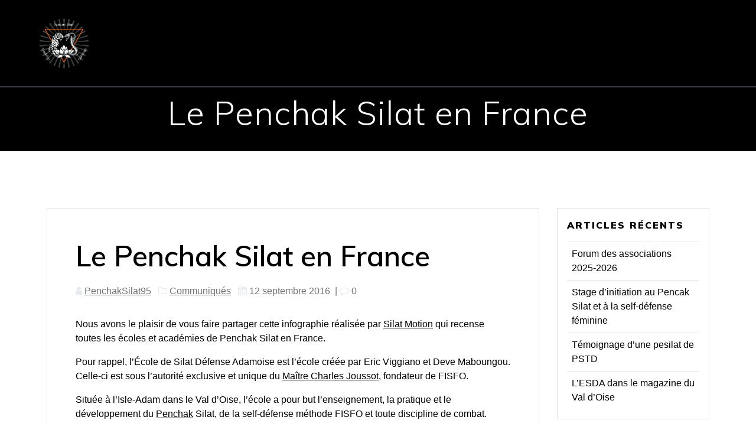

--- FILE ---
content_type: text/html; charset=UTF-8
request_url: https://penchaksilatdefense95.fr/2016/09/12/le-penchak-silat-en-france/
body_size: 17827
content:
<!DOCTYPE html><html lang="fr-FR"><head><meta charset="UTF-8"><meta name="viewport" content="width=device-width, initial-scale=1"><link rel="profile" href="http://gmpg.org/xfn/11"> <script defer src="[data-uri]"></script> <meta name='robots' content='index, follow, max-image-preview:large, max-snippet:-1, max-video-preview:-1' /> <!-- This site is optimized with the Yoast SEO plugin v23.4 - https://yoast.com/wordpress/plugins/seo/ --><title>Le Penchak Silat en France - Pencak Silat Tradition &amp; Défense</title><meta name="description" content="Silat Motion nous propose une infographie recensant toutes les académies et écoles de Penchak Silat en France." /><link rel="canonical" href="https://penchaksilatdefense95.fr/2016/09/12/le-penchak-silat-en-france/" /><meta property="og:locale" content="fr_FR" /><meta property="og:type" content="article" /><meta property="og:title" content="Le Penchak Silat en France - Pencak Silat Tradition &amp; Défense" /><meta property="og:description" content="Silat Motion nous propose une infographie recensant toutes les académies et écoles de Penchak Silat en France." /><meta property="og:url" content="https://penchaksilatdefense95.fr/2016/09/12/le-penchak-silat-en-france/" /><meta property="og:site_name" content="Pencak Silat Tradition &amp; Défense" /><meta property="article:publisher" content="https://www.facebook.com/penchaksilatdefense95" /><meta property="article:published_time" content="2016-09-12T12:54:28+00:00" /><meta property="article:modified_time" content="2017-02-07T09:20:04+00:00" /><meta property="og:image" content="https://penchaksilatdefense95.fr/wp-content/uploads/2016/09/penchak-silat-france.jpg" /><meta property="og:image:width" content="2048" /><meta property="og:image:height" content="1260" /><meta property="og:image:type" content="image/jpeg" /><meta name="author" content="PenchakSilat95" /><meta name="twitter:card" content="summary_large_image" /><meta name="twitter:creator" content="@PenchakSilat95" /><meta name="twitter:label1" content="Écrit par" /><meta name="twitter:data1" content="PenchakSilat95" /> <script type="application/ld+json" class="yoast-schema-graph">{"@context":"https://schema.org","@graph":[{"@type":"Article","@id":"https://penchaksilatdefense95.fr/2016/09/12/le-penchak-silat-en-france/#article","isPartOf":{"@id":"https://penchaksilatdefense95.fr/2016/09/12/le-penchak-silat-en-france/"},"author":{"name":"PenchakSilat95","@id":"https://penchaksilatdefense95.fr/#/schema/person/0b26d21d8a1c1bad3bc7e36e8bcd3a05"},"headline":"Le Penchak Silat en France","datePublished":"2016-09-12T12:54:28+00:00","dateModified":"2017-02-07T09:20:04+00:00","mainEntityOfPage":{"@id":"https://penchaksilatdefense95.fr/2016/09/12/le-penchak-silat-en-france/"},"wordCount":107,"publisher":{"@id":"https://penchaksilatdefense95.fr/#organization"},"image":{"@id":"https://penchaksilatdefense95.fr/2016/09/12/le-penchak-silat-en-france/#primaryimage"},"thumbnailUrl":"https://penchaksilatdefense95.fr/wp-content/uploads/2016/09/penchak-silat-france.jpg","keywords":["E.S.D.A","Self-défense"],"articleSection":["Communiqués"],"inLanguage":"fr-FR"},{"@type":"WebPage","@id":"https://penchaksilatdefense95.fr/2016/09/12/le-penchak-silat-en-france/","url":"https://penchaksilatdefense95.fr/2016/09/12/le-penchak-silat-en-france/","name":"Le Penchak Silat en France - Pencak Silat Tradition &amp; Défense","isPartOf":{"@id":"https://penchaksilatdefense95.fr/#website"},"primaryImageOfPage":{"@id":"https://penchaksilatdefense95.fr/2016/09/12/le-penchak-silat-en-france/#primaryimage"},"image":{"@id":"https://penchaksilatdefense95.fr/2016/09/12/le-penchak-silat-en-france/#primaryimage"},"thumbnailUrl":"https://penchaksilatdefense95.fr/wp-content/uploads/2016/09/penchak-silat-france.jpg","datePublished":"2016-09-12T12:54:28+00:00","dateModified":"2017-02-07T09:20:04+00:00","description":"Silat Motion nous propose une infographie recensant toutes les académies et écoles de Penchak Silat en France.","breadcrumb":{"@id":"https://penchaksilatdefense95.fr/2016/09/12/le-penchak-silat-en-france/#breadcrumb"},"inLanguage":"fr-FR","potentialAction":[{"@type":"ReadAction","target":["https://penchaksilatdefense95.fr/2016/09/12/le-penchak-silat-en-france/"]}]},{"@type":"ImageObject","inLanguage":"fr-FR","@id":"https://penchaksilatdefense95.fr/2016/09/12/le-penchak-silat-en-france/#primaryimage","url":"https://penchaksilatdefense95.fr/wp-content/uploads/2016/09/penchak-silat-france.jpg","contentUrl":"https://penchaksilatdefense95.fr/wp-content/uploads/2016/09/penchak-silat-france.jpg","width":2048,"height":1260},{"@type":"BreadcrumbList","@id":"https://penchaksilatdefense95.fr/2016/09/12/le-penchak-silat-en-france/#breadcrumb","itemListElement":[{"@type":"ListItem","position":1,"name":"Accueil","item":"https://penchaksilatdefense95.fr/"},{"@type":"ListItem","position":2,"name":"Le Penchak Silat en France"}]},{"@type":"WebSite","@id":"https://penchaksilatdefense95.fr/#website","url":"https://penchaksilatdefense95.fr/","name":"Pencak Silat Tradition &amp; Défense","description":"Pencak Silat Tradition &amp; Défense","publisher":{"@id":"https://penchaksilatdefense95.fr/#organization"},"potentialAction":[{"@type":"SearchAction","target":{"@type":"EntryPoint","urlTemplate":"https://penchaksilatdefense95.fr/?s={search_term_string}"},"query-input":{"@type":"PropertyValueSpecification","valueRequired":true,"valueName":"search_term_string"}}],"inLanguage":"fr-FR"},{"@type":"Organization","@id":"https://penchaksilatdefense95.fr/#organization","name":"Ecole de Silat Défense Adamoise","url":"https://penchaksilatdefense95.fr/","logo":{"@type":"ImageObject","inLanguage":"fr-FR","@id":"https://penchaksilatdefense95.fr/#/schema/logo/image/","url":"https://penchaksilatdefense95.fr/wp-content/uploads/2024/08/cropped-Logo_officiel_PSTD-2024.png","contentUrl":"https://penchaksilatdefense95.fr/wp-content/uploads/2024/08/cropped-Logo_officiel_PSTD-2024.png","width":956,"height":966,"caption":"Ecole de Silat Défense Adamoise"},"image":{"@id":"https://penchaksilatdefense95.fr/#/schema/logo/image/"},"sameAs":["https://www.facebook.com/penchaksilatdefense95","https://www.youtube.com/channel/UCOTdTkHZXNCDcxrkmS0TJHg"]},{"@type":"Person","@id":"https://penchaksilatdefense95.fr/#/schema/person/0b26d21d8a1c1bad3bc7e36e8bcd3a05","name":"PenchakSilat95","sameAs":["https://penchaksilatdefense95.fr/","https://x.com/PenchakSilat95"],"url":"https://penchaksilatdefense95.fr/author/admin95/"}]}</script> <!-- / Yoast SEO plugin. --><link rel='dns-prefetch' href='//fonts.googleapis.com' /><link rel="alternate" type="application/rss+xml" title="Pencak Silat Tradition &amp; Défense &raquo; Flux" href="https://penchaksilatdefense95.fr/feed/" /><link rel="alternate" type="application/rss+xml" title="Pencak Silat Tradition &amp; Défense &raquo; Flux des commentaires" href="https://penchaksilatdefense95.fr/comments/feed/" /><link rel="alternate" type="application/rss+xml" title="Pencak Silat Tradition &amp; Défense &raquo; Le Penchak Silat en France Flux des commentaires" href="https://penchaksilatdefense95.fr/2016/09/12/le-penchak-silat-en-france/feed/" /> <!-- This site uses the Google Analytics by ExactMetrics plugin v8.0.1 - Using Analytics tracking - https://www.exactmetrics.com/ --> <!-- Note: ExactMetrics is not currently configured on this site. The site owner needs to authenticate with Google Analytics in the ExactMetrics settings panel. --> <!-- No tracking code set --> <!-- / Google Analytics by ExactMetrics --><link rel='stylesheet' id='wp-block-library-css' href='https://penchaksilatdefense95.fr/wp-includes/css/dist/block-library/style.min.css' type='text/css' media='all' /><style id='classic-theme-styles-inline-css' type='text/css'>/*! This file is auto-generated */
.wp-block-button__link{color:#fff;background-color:#32373c;border-radius:9999px;box-shadow:none;text-decoration:none;padding:calc(.667em + 2px) calc(1.333em + 2px);font-size:1.125em}.wp-block-file__button{background:#32373c;color:#fff;text-decoration:none}</style><style id='global-styles-inline-css' type='text/css'>:root{--wp--preset--aspect-ratio--square: 1;--wp--preset--aspect-ratio--4-3: 4/3;--wp--preset--aspect-ratio--3-4: 3/4;--wp--preset--aspect-ratio--3-2: 3/2;--wp--preset--aspect-ratio--2-3: 2/3;--wp--preset--aspect-ratio--16-9: 16/9;--wp--preset--aspect-ratio--9-16: 9/16;--wp--preset--color--black: #000000;--wp--preset--color--cyan-bluish-gray: #abb8c3;--wp--preset--color--white: #ffffff;--wp--preset--color--pale-pink: #f78da7;--wp--preset--color--vivid-red: #cf2e2e;--wp--preset--color--luminous-vivid-orange: #ff6900;--wp--preset--color--luminous-vivid-amber: #fcb900;--wp--preset--color--light-green-cyan: #7bdcb5;--wp--preset--color--vivid-green-cyan: #00d084;--wp--preset--color--pale-cyan-blue: #8ed1fc;--wp--preset--color--vivid-cyan-blue: #0693e3;--wp--preset--color--vivid-purple: #9b51e0;--wp--preset--gradient--vivid-cyan-blue-to-vivid-purple: linear-gradient(135deg,rgba(6,147,227,1) 0%,rgb(155,81,224) 100%);--wp--preset--gradient--light-green-cyan-to-vivid-green-cyan: linear-gradient(135deg,rgb(122,220,180) 0%,rgb(0,208,130) 100%);--wp--preset--gradient--luminous-vivid-amber-to-luminous-vivid-orange: linear-gradient(135deg,rgba(252,185,0,1) 0%,rgba(255,105,0,1) 100%);--wp--preset--gradient--luminous-vivid-orange-to-vivid-red: linear-gradient(135deg,rgba(255,105,0,1) 0%,rgb(207,46,46) 100%);--wp--preset--gradient--very-light-gray-to-cyan-bluish-gray: linear-gradient(135deg,rgb(238,238,238) 0%,rgb(169,184,195) 100%);--wp--preset--gradient--cool-to-warm-spectrum: linear-gradient(135deg,rgb(74,234,220) 0%,rgb(151,120,209) 20%,rgb(207,42,186) 40%,rgb(238,44,130) 60%,rgb(251,105,98) 80%,rgb(254,248,76) 100%);--wp--preset--gradient--blush-light-purple: linear-gradient(135deg,rgb(255,206,236) 0%,rgb(152,150,240) 100%);--wp--preset--gradient--blush-bordeaux: linear-gradient(135deg,rgb(254,205,165) 0%,rgb(254,45,45) 50%,rgb(107,0,62) 100%);--wp--preset--gradient--luminous-dusk: linear-gradient(135deg,rgb(255,203,112) 0%,rgb(199,81,192) 50%,rgb(65,88,208) 100%);--wp--preset--gradient--pale-ocean: linear-gradient(135deg,rgb(255,245,203) 0%,rgb(182,227,212) 50%,rgb(51,167,181) 100%);--wp--preset--gradient--electric-grass: linear-gradient(135deg,rgb(202,248,128) 0%,rgb(113,206,126) 100%);--wp--preset--gradient--midnight: linear-gradient(135deg,rgb(2,3,129) 0%,rgb(40,116,252) 100%);--wp--preset--font-size--small: 13px;--wp--preset--font-size--medium: 20px;--wp--preset--font-size--large: 36px;--wp--preset--font-size--x-large: 42px;--wp--preset--spacing--20: 0.44rem;--wp--preset--spacing--30: 0.67rem;--wp--preset--spacing--40: 1rem;--wp--preset--spacing--50: 1.5rem;--wp--preset--spacing--60: 2.25rem;--wp--preset--spacing--70: 3.38rem;--wp--preset--spacing--80: 5.06rem;--wp--preset--shadow--natural: 6px 6px 9px rgba(0, 0, 0, 0.2);--wp--preset--shadow--deep: 12px 12px 50px rgba(0, 0, 0, 0.4);--wp--preset--shadow--sharp: 6px 6px 0px rgba(0, 0, 0, 0.2);--wp--preset--shadow--outlined: 6px 6px 0px -3px rgba(255, 255, 255, 1), 6px 6px rgba(0, 0, 0, 1);--wp--preset--shadow--crisp: 6px 6px 0px rgba(0, 0, 0, 1);}:where(.is-layout-flex){gap: 0.5em;}:where(.is-layout-grid){gap: 0.5em;}body .is-layout-flex{display: flex;}.is-layout-flex{flex-wrap: wrap;align-items: center;}.is-layout-flex > :is(*, div){margin: 0;}body .is-layout-grid{display: grid;}.is-layout-grid > :is(*, div){margin: 0;}:where(.wp-block-columns.is-layout-flex){gap: 2em;}:where(.wp-block-columns.is-layout-grid){gap: 2em;}:where(.wp-block-post-template.is-layout-flex){gap: 1.25em;}:where(.wp-block-post-template.is-layout-grid){gap: 1.25em;}.has-black-color{color: var(--wp--preset--color--black) !important;}.has-cyan-bluish-gray-color{color: var(--wp--preset--color--cyan-bluish-gray) !important;}.has-white-color{color: var(--wp--preset--color--white) !important;}.has-pale-pink-color{color: var(--wp--preset--color--pale-pink) !important;}.has-vivid-red-color{color: var(--wp--preset--color--vivid-red) !important;}.has-luminous-vivid-orange-color{color: var(--wp--preset--color--luminous-vivid-orange) !important;}.has-luminous-vivid-amber-color{color: var(--wp--preset--color--luminous-vivid-amber) !important;}.has-light-green-cyan-color{color: var(--wp--preset--color--light-green-cyan) !important;}.has-vivid-green-cyan-color{color: var(--wp--preset--color--vivid-green-cyan) !important;}.has-pale-cyan-blue-color{color: var(--wp--preset--color--pale-cyan-blue) !important;}.has-vivid-cyan-blue-color{color: var(--wp--preset--color--vivid-cyan-blue) !important;}.has-vivid-purple-color{color: var(--wp--preset--color--vivid-purple) !important;}.has-black-background-color{background-color: var(--wp--preset--color--black) !important;}.has-cyan-bluish-gray-background-color{background-color: var(--wp--preset--color--cyan-bluish-gray) !important;}.has-white-background-color{background-color: var(--wp--preset--color--white) !important;}.has-pale-pink-background-color{background-color: var(--wp--preset--color--pale-pink) !important;}.has-vivid-red-background-color{background-color: var(--wp--preset--color--vivid-red) !important;}.has-luminous-vivid-orange-background-color{background-color: var(--wp--preset--color--luminous-vivid-orange) !important;}.has-luminous-vivid-amber-background-color{background-color: var(--wp--preset--color--luminous-vivid-amber) !important;}.has-light-green-cyan-background-color{background-color: var(--wp--preset--color--light-green-cyan) !important;}.has-vivid-green-cyan-background-color{background-color: var(--wp--preset--color--vivid-green-cyan) !important;}.has-pale-cyan-blue-background-color{background-color: var(--wp--preset--color--pale-cyan-blue) !important;}.has-vivid-cyan-blue-background-color{background-color: var(--wp--preset--color--vivid-cyan-blue) !important;}.has-vivid-purple-background-color{background-color: var(--wp--preset--color--vivid-purple) !important;}.has-black-border-color{border-color: var(--wp--preset--color--black) !important;}.has-cyan-bluish-gray-border-color{border-color: var(--wp--preset--color--cyan-bluish-gray) !important;}.has-white-border-color{border-color: var(--wp--preset--color--white) !important;}.has-pale-pink-border-color{border-color: var(--wp--preset--color--pale-pink) !important;}.has-vivid-red-border-color{border-color: var(--wp--preset--color--vivid-red) !important;}.has-luminous-vivid-orange-border-color{border-color: var(--wp--preset--color--luminous-vivid-orange) !important;}.has-luminous-vivid-amber-border-color{border-color: var(--wp--preset--color--luminous-vivid-amber) !important;}.has-light-green-cyan-border-color{border-color: var(--wp--preset--color--light-green-cyan) !important;}.has-vivid-green-cyan-border-color{border-color: var(--wp--preset--color--vivid-green-cyan) !important;}.has-pale-cyan-blue-border-color{border-color: var(--wp--preset--color--pale-cyan-blue) !important;}.has-vivid-cyan-blue-border-color{border-color: var(--wp--preset--color--vivid-cyan-blue) !important;}.has-vivid-purple-border-color{border-color: var(--wp--preset--color--vivid-purple) !important;}.has-vivid-cyan-blue-to-vivid-purple-gradient-background{background: var(--wp--preset--gradient--vivid-cyan-blue-to-vivid-purple) !important;}.has-light-green-cyan-to-vivid-green-cyan-gradient-background{background: var(--wp--preset--gradient--light-green-cyan-to-vivid-green-cyan) !important;}.has-luminous-vivid-amber-to-luminous-vivid-orange-gradient-background{background: var(--wp--preset--gradient--luminous-vivid-amber-to-luminous-vivid-orange) !important;}.has-luminous-vivid-orange-to-vivid-red-gradient-background{background: var(--wp--preset--gradient--luminous-vivid-orange-to-vivid-red) !important;}.has-very-light-gray-to-cyan-bluish-gray-gradient-background{background: var(--wp--preset--gradient--very-light-gray-to-cyan-bluish-gray) !important;}.has-cool-to-warm-spectrum-gradient-background{background: var(--wp--preset--gradient--cool-to-warm-spectrum) !important;}.has-blush-light-purple-gradient-background{background: var(--wp--preset--gradient--blush-light-purple) !important;}.has-blush-bordeaux-gradient-background{background: var(--wp--preset--gradient--blush-bordeaux) !important;}.has-luminous-dusk-gradient-background{background: var(--wp--preset--gradient--luminous-dusk) !important;}.has-pale-ocean-gradient-background{background: var(--wp--preset--gradient--pale-ocean) !important;}.has-electric-grass-gradient-background{background: var(--wp--preset--gradient--electric-grass) !important;}.has-midnight-gradient-background{background: var(--wp--preset--gradient--midnight) !important;}.has-small-font-size{font-size: var(--wp--preset--font-size--small) !important;}.has-medium-font-size{font-size: var(--wp--preset--font-size--medium) !important;}.has-large-font-size{font-size: var(--wp--preset--font-size--large) !important;}.has-x-large-font-size{font-size: var(--wp--preset--font-size--x-large) !important;}
:where(.wp-block-post-template.is-layout-flex){gap: 1.25em;}:where(.wp-block-post-template.is-layout-grid){gap: 1.25em;}
:where(.wp-block-columns.is-layout-flex){gap: 2em;}:where(.wp-block-columns.is-layout-grid){gap: 2em;}
:root :where(.wp-block-pullquote){font-size: 1.5em;line-height: 1.6;}</style><link rel='stylesheet' id='contact-form-7-css' href='https://penchaksilatdefense95.fr/wp-content/cache/autoptimize/css/autoptimize_single_3fd2afa98866679439097f4ab102fe0a.css' type='text/css' media='all' /><link rel='stylesheet' id='mesmerize-style-css' href='https://penchaksilatdefense95.fr/wp-content/themes/mesmerize-pro/style.min.css' type='text/css' media='all' /><style id='mesmerize-style-inline-css' type='text/css'>img.logo.dark, img.custom-logo{width:auto;max-height:90px !important;}
/** cached kirki style */.footer .footer-content{background-color:#FFF;border-top-color:rgb(0,0,0);border-top-width:1px;border-top-style:solid;}.footer p, .footer{color:#000000;}body{font-family:Helvetica,Arial,sans-serif;font-weight:400;font-style:normal;color:#000000;}body h1{font-family:Muli, Helvetica, Arial, sans-serif;font-weight:600;font-style:normal;font-size:2.625rem;line-height:4rem;color:#000000;}body h2{font-family:Muli, Helvetica, Arial, sans-serif;font-weight:600;font-style:normal;font-size:2.188rem;line-height:3rem;text-transform:none;color:#000000;}body h3{font-family:Muli, Helvetica, Arial, sans-serif;font-weight:600;font-style:normal;font-size:1.313rem;line-height:2.25rem;text-transform:none;color:#000000;}body h4{font-family:Muli, Helvetica, Arial, sans-serif;font-weight:600;font-style:normal;font-size:0.963rem;line-height:1.75rem;letter-spacing:0.0625rem;text-transform:none;color:#000000;}body h5{font-family:Muli, Helvetica, Arial, sans-serif;font-weight:800;font-style:normal;font-size:0.875rem;line-height:1.5rem;letter-spacing:2px;text-transform:none;color:#000000;}body h6{font-family:Muli, Helvetica, Arial, sans-serif;font-weight:800;font-style:normal;font-size:0.766rem;line-height:1.375rem;letter-spacing:0.1875rem;color:#000000;}.header-homepage:not(.header-slide).color-overlay:before{background:#000000;}.header-homepage:not(.header-slide) .background-overlay,.header-homepage:not(.header-slide).color-overlay::before{opacity:0.71;}.header-homepage-arrow{font-size:calc( 50px * 0.84 );bottom:20px;background:rgba(255,255,255,0);}.header-homepage-arrow > i.fa{width:50px;height:50px;}.header-homepage-arrow > i{color:#ffffff;}.header.color-overlay:after{filter:invert(0%) ;}.header-homepage p.header-subtitle2{margin-top:0;margin-bottom:20px;font-family:Roboto, Helvetica, Arial, sans-serif;font-weight:300;font-style:normal;font-size:1.4em;line-height:130%;text-transform:none;color:#FFFFFF;background:rgba(0,0,0,0);padding-top:0px;padding-bottom:0px;padding-left:0px;padding-right:0px;-webkit-border-radius:0px;-moz-border-radius:0px;border-radius:0px;}.header-homepage h1.hero-title{font-family:Muli, Helvetica, Arial, sans-serif;font-weight:400;font-style:normal;font-size:3.3em;line-height:114%;letter-spacing:-1px;text-transform:none;color:#FFFFFF;}.header-homepage .hero-title{margin-top:0;margin-bottom:24px;background:rgba(0,0,0,0);padding-top:0px;padding-bottom:0px;padding-left:0px;padding-right:0px;-webkit-border-radius:0px;-moz-border-radius:0px;border-radius:0px;}.header-homepage p.header-subtitle{margin-top:0;margin-bottom:24px;font-family:Muli, Helvetica, Arial, sans-serif;font-weight:300;font-style:normal;font-size:1.4rem;line-height:2rem;text-transform:none;color:#FFFFFF;background:rgba(0,0,0,0);padding-top:0px;padding-bottom:0px;padding-left:0px;padding-right:0px;-webkit-border-radius:0px;-moz-border-radius:0px;border-radius:0px;}.header-buttons-wrapper{background:rgba(0,0,0,0);padding-top:0px;padding-bottom:0px;padding-left:0px;padding-right:0px;-webkit-border-radius:0px;-moz-border-radius:0px;border-radius:0px;}.header-homepage .header-description-row{padding-top:10%;padding-bottom:10%;}.inner-header-description{padding-top:1%;padding-bottom:1%;}.inner-header-description .header-subtitle{font-family:Muli, Helvetica, Arial, sans-serif;font-weight:300;font-style:normal;font-size:1.3em;line-height:130%;letter-spacing:0px;text-transform:none;color:#ffffff;}.inner-header-description h1.hero-title{font-family:Muli, Helvetica, Arial, sans-serif;font-weight:300;font-style:normal;font-size:3.5em;line-height:114%;letter-spacing:0.9px;text-transform:none;color:#ffffff;}.header-top-bar .header-top-bar-area.area-left span{color:#FFFFFF;}.header-top-bar .header-top-bar-area.area-left i.fa{color:#FFFFFF;}.header-top-bar .header-top-bar-area.area-left .top-bar-social-icons i{color:#fff;}.header-top-bar .header-top-bar-area.area-left .top-bar-social-icons i:hover{color:#fff;}.header-top-bar .header-top-bar-area.area-left .top-bar-menu > li > a{color:#fff;}.header-top-bar .header-top-bar-area.area-left .top-bar-menu > li > a:hover{color:#fff!important;}.header-top-bar .header-top-bar-area.area-left .top-bar-menu > li > a:visited{color:#fff;}.header-top-bar .header-top-bar-area.area-left span.top-bar-text{color:#343A40;}.header-top-bar .header-top-bar-area.area-right span{color:#FFFFFF;}.header-top-bar .header-top-bar-area.area-right i.fa{color:#999;}.header-top-bar .header-top-bar-area.area-right .top-bar-social-icons i{color:#FFFFFF;}.header-top-bar .header-top-bar-area.area-right .top-bar-social-icons i:hover{color:#FBC02D;}.header-top-bar .header-top-bar-area.area-right .top-bar-menu > li > a{color:#fff;}.header-top-bar .header-top-bar-area.area-right .top-bar-menu > li > a:hover{color:#fff!important;}.header-top-bar .header-top-bar-area.area-right .top-bar-menu > li > a:visited{color:#fff;}.header-top-bar .header-top-bar-area.area-right span.top-bar-text{color:#999;}.mesmerize-front-page .navigation-bar.bordered{border-bottom-color:rgb(52,58,64);border-bottom-width:2px;border-bottom-style:solid;}.mesmerize-inner-page .navigation-bar.bordered{border-bottom-color:rgb(52,58,64);border-bottom-width:2px;border-bottom-style:solid;}.mesmerize-inner-page .navigation-bar.coloured-nav:not(.fixto-fixed){background-color:rgb(255,255,255)!important;}.mesmerize-inner-page .fixto-fixed .main_menu_col, .mesmerize-inner-page .fixto-fixed .main-menu{justify-content:center!important;}.mesmerize-inner-page .navigation-bar.fixto-fixed{background-color:rgb(255,255,255)!important;}.mesmerize-inner-page #main_menu > li > a{font-family:Muli, Helvetica, Arial, sans-serif;font-weight:700;font-style:normal;font-size:1rem;line-height:130%;letter-spacing:0px;text-transform:none;}.mesmerize-front-page .navigation-bar.coloured-nav:not(.fixto-fixed){background-color:rgb(255,255,255)!important;}.mesmerize-front-page .fixto-fixed .main_menu_col, .mesmerize-front-page .fixto-fixed .main-menu{justify-content:center!important;}.mesmerize-front-page .navigation-bar.fixto-fixed{background-color:rgb(255,255,255)!important;}.mesmerize-front-page #main_menu > li > a{font-family:Muli, Helvetica, Arial, sans-serif;font-weight:700;font-style:normal;font-size:1rem;line-height:130%;letter-spacing:0px;text-transform:none;}.mesmerize-front-page #main_menu > li li > a{font-family:inherit;font-weight:400;font-style:normal;font-size:0.85rem;line-height:100%;letter-spacing:0px;text-transform:none;}.mesmerize-front-page .header-nav-area .social-icons a{color:#FFFFFF!important;}.mesmerize-front-page .fixto-fixed .header-nav-area .social-icons a{color:#000000!important;}.mesmerize-front-page  .nav-search.widget_search *{color:#FFFFFF;}.mesmerize-front-page  .nav-search.widget_search input{border-color:#FFFFFF;}.mesmerize-front-page  .nav-search.widget_search input::-webkit-input-placeholder{color:#FFFFFF;}.mesmerize-front-page  .nav-search.widget_search input:-ms-input-placeholder{color:#FFFFFF;}.mesmerize-front-page  .nav-search.widget_search input:-moz-placeholder{color:#FFFFFF;}.mesmerize-front-page .fixto-fixed  .nav-search.widget_search *{color:#000000;}.mesmerize-front-page .fixto-fixed  .nav-search.widget_search input{border-color:#000000;}.mesmerize-front-page .fixto-fixed  .nav-search.widget_search input::-webkit-input-placeholder{color:#000000;}.mesmerize-front-page .fixto-fixed  .nav-search.widget_search input:-ms-input-placeholder{color:#000000;}.mesmerize-front-page .fixto-fixed  .nav-search.widget_search input:-moz-placeholder{color:#000000;}.mesmerize-inner-page .inner_header-nav-area .social-icons a{color:#FFFFFF!important;}.mesmerize-inner-page .fixto-fixed .inner_header-nav-area .social-icons a{color:#000000!important;}.mesmerize-inner-page .nav-search.widget_search *{color:#FFFFFF;}.mesmerize-inner-page .nav-search.widget_search input{border-color:#FFFFFF;}.mesmerize-inner-page .nav-search.widget_search input::-webkit-input-placeholder{color:#FFFFFF;}.mesmerize-inner-page .nav-search.widget_search input:-ms-input-placeholder{color:#FFFFFF;}.mesmerize-inner-page .nav-search.widget_search input:-moz-placeholder{color:#FFFFFF;}.mesmerize-inner-page .fixto-fixed .nav-search.widget_search *{color:#000000;}.mesmerize-inner-page .fixto-fixed .nav-search.widget_search input{border-color:#000000;}.mesmerize-inner-page .fixto-fixed .nav-search.widget_search input::-webkit-input-placeholder{color:#000000;}.mesmerize-inner-page .fixto-fixed .nav-search.widget_search input:-ms-input-placeholder{color:#000000;}.mesmerize-inner-page .fixto-fixed .nav-search.widget_search input:-moz-placeholder{color:#000000;}[data-component="offcanvas"] i.fa{color:rgb(0,0,0)!important;}[data-component="offcanvas"] .bubble{background-color:rgb(0,0,0)!important;}.fixto-fixed [data-component="offcanvas"] i.fa{color:rgb(0,0,0)!important;}.fixto-fixed [data-component="offcanvas"] .bubble{background-color:rgb(0,0,0)!important;}#offcanvas-wrapper{background-color:rgb(255,255,255)!important;}html.has-offscreen body:after{background-color:rgba(34,43,52,0.7)!important;}#offcanvas-wrapper *:not(.arrow){color:#000000!important;}#offcanvas_menu li.open, #offcanvas_menu li.current-menu-item, #offcanvas_menu li.current-menu-item > a, #offcanvas_menu li.current_page_item, #offcanvas_menu li.current_page_item > a{background-color:#FBC02D;}#offcanvas_menu li.open > a, #offcanvas_menu li.open > a > i, #offcanvas_menu li.current-menu-item > a, #offcanvas_menu li.current_page_item > a{color:#000000!important;}#offcanvas_menu li.open > a, #offcanvas_menu li.current-menu-item > a, #offcanvas_menu li.current_page_item > a{border-left-color:#000000!important;}#offcanvas_menu li > ul{background-color:rgb(255,255,255);}#offcanvas_menu li > a{font-family:"Open Sans", Helvetica, Arial, sans-serif;font-weight:700;font-style:normal;font-size:0.875rem;line-height:100%;letter-spacing:0px;text-transform:none;}.navigation-bar.homepage.coloured-nav a.text-logo,.navigation-bar.homepage.coloured-nav #main_menu li.logo > a.text-logo,.navigation-bar.homepage.coloured-nav #main_menu li.logo > a.text-logo:hover{color:#FFFFFF;font-family:Muli, Helvetica, Arial, sans-serif;font-weight:600;font-style:normal;font-size:2.2rem;line-height:100%;letter-spacing:0px;text-transform:lowercase;}.navigation-bar.homepage.fixto-fixed a.text-logo,.navigation-bar.homepage.fixto-fixed .dark-logo a.text-logo{color:#242323!important;}.navigation-bar:not(.homepage) a.text-logo,.navigation-bar:not(.homepage) #main_menu li.logo > a.text-logo,.navigation-bar:not(.homepage) #main_menu li.logo > a.text-logo:hover,.navigation-bar:not(.homepage) a.text-logo,.navigation-bar:not(.homepage) #main_menu li.logo > a.text-logo,.navigation-bar:not(.homepage) #main_menu li.logo > a.text-logo:hover{color:#4a4a4a;font-family:inherit;font-weight:600;font-size:1.6rem;line-height:100%;letter-spacing:0px;text-transform:uppercase;}.navigation-bar.fixto-fixed:not(.homepage) a.text-logo,.navigation-bar.fixto-fixed:not(.homepage) .dark-logo a.text-logo, .navigation-bar.alternate:not(.homepage) a.text-logo, .navigation-bar.alternate:not(.homepage) .dark-logo a.text-logo{color:#4a4a4a!important;}.slide-progress{background:rgba(3, 169, 244, 0.5);height:5px;}.header-slider-navigation .owl-dots .owl-dot span{background:rgba(255,255,255,0.3);}.header-slider-navigation .owl-dots .owl-dot.active span,.header-slider-navigation .owl-dots .owl-dot:hover span{background:#ffffff;}@media (min-width: 767px){.footer .footer-content{padding-top:30px;padding-bottom:20px;}}@media (max-width: 1023px){body{font-size:calc( 16px * 0.875 );}}@media (min-width: 1024px){body{font-size:16px;}}@media only screen and (min-width: 768px){body h1{font-size:3rem;}body h2{font-size:2.5rem;}body h3{font-size:1.5rem;}body h4{font-size:1.1rem;}body h5{font-size:1rem;}body h6{font-size:0.875rem;}.header-homepage p.header-subtitle2{font-size:1.4em;}.header-homepage h1.hero-title{font-size:56px;}.header-homepage p.header-subtitle{font-size:1.25rem;}.header-content .align-holder{width:80%!important;}.inner-header-description{text-align:center!important;}.inner-header-description .header-subtitle{font-size:1.3em;}.inner-header-description h1.hero-title{font-size:3.5em;}}@media screen and (min-width: 768px){.header-homepage{background-position:right center;}}@media screen and (max-width:767px){.header-homepage .header-description-row{padding-top:10%;padding-bottom:10%;}}</style><link rel='stylesheet' id='mesmerize-fonts-css' href="" data-href='https://fonts.googleapis.com/css?family=Open+Sans%3A300%2C400%2C600%2C700%7CMuli%3A300%2C300italic%2C400%2C400italic%2C600%2C600italic%2C700%2C700italic%2C900%2C900italic%7CPlayfair+Display%3A400%2C400italic%2C700%2C700italic&#038;subset=latin%2Clatin-ext&#038;display=swap' type='text/css' media='all' /><link rel='stylesheet' id='wp-members-css' href='https://penchaksilatdefense95.fr/wp-content/plugins/wp-members/assets/css/forms/generic-no-float.min.css' type='text/css' media='all' /><link rel='stylesheet' id='mesmerize-style-bundle-css' href='https://penchaksilatdefense95.fr/wp-content/themes/mesmerize-pro/pro/assets/css/theme.bundle.min.css' type='text/css' media='all' /> <script type="text/javascript" src="https://penchaksilatdefense95.fr/wp-includes/js/jquery/jquery.min.js" id="jquery-core-js"></script> <script defer type="text/javascript" src="https://penchaksilatdefense95.fr/wp-includes/js/jquery/jquery-migrate.min.js" id="jquery-migrate-js"></script> <script defer id="jquery-js-after" src="[data-uri]"></script> <link rel="https://api.w.org/" href="https://penchaksilatdefense95.fr/wp-json/" /><link rel="alternate" title="JSON" type="application/json" href="https://penchaksilatdefense95.fr/wp-json/wp/v2/posts/579" /><link rel="EditURI" type="application/rsd+xml" title="RSD" href="https://penchaksilatdefense95.fr/xmlrpc.php?rsd" /><meta name="generator" content="WordPress 6.6.4" /><link rel='shortlink' href='https://penchaksilatdefense95.fr/?p=579' /><link rel="alternate" title="oEmbed (JSON)" type="application/json+oembed" href="https://penchaksilatdefense95.fr/wp-json/oembed/1.0/embed?url=https%3A%2F%2Fpenchaksilatdefense95.fr%2F2016%2F09%2F12%2Fle-penchak-silat-en-france%2F" /><link rel="alternate" title="oEmbed (XML)" type="text/xml+oembed" href="https://penchaksilatdefense95.fr/wp-json/oembed/1.0/embed?url=https%3A%2F%2Fpenchaksilatdefense95.fr%2F2016%2F09%2F12%2Fle-penchak-silat-en-france%2F&#038;format=xml" /> <script defer src="[data-uri]"></script> <link rel="pingback" href="https://penchaksilatdefense95.fr/xmlrpc.php"><style data-prefix="inner_header" data-name="menu-variant-style">/** cached menu style */.mesmerize-inner-page ul.dropdown-menu > li {  color: #000000; } .mesmerize-inner-page .fixto-fixed ul.dropdown-menu > li {  color: #000000; }   .mesmerize-inner-page ul.dropdown-menu.active-round-border-button > .current_page_item > a, .mesmerize-inner-page ul.dropdown-menu.active-round-border-button > .current-menu-item > a {  border-color:#F7D715;  color: #F7D715; } .mesmerize-inner-page ul.dropdown-menu.active-round-border-button > li:not(.current-menu-item):not(.current_page_item):hover > a, .mesmerize-inner-page ul.dropdown-menu.active-round-border-button > li:not(.current-menu-item):not(.current_page_item).hover > a {  border-color: #000000;  color: #000000; }  .mesmerize-inner-page .fixto-fixed ul.dropdown-menu.active-round-border-button > .current_page_item > a, .mesmerize-inner-page .fixto-fixed ul.dropdown-menu.active-round-border-button > .current-menu-item > a {  border-color: #F7D715;  color: #F7D715; } .mesmerize-inner-page .fixto-fixed ul.dropdown-menu.active-round-border-button > li:not(.current-menu-item):not(.current_page_item):hover > a, .mesmerize-inner-page .fixto-fixed ul.dropdown-menu.active-round-border-button > li:not(.current-menu-item):not(.current_page_item).hover > a {  border-color: #333333;  color: #333333; } .mesmerize-inner-page ul.dropdown-menu.active-round-border-button > .current_page_item > a, .mesmerize-inner-page ul.dropdown-menu.active-round-border-button > .current-menu-item > a {  background-color: #F7D715;  color: #000000; } .mesmerize-inner-page .fixto-fixed ul.dropdown-menu.active-round-border-button > .current_page_item > a, .mesmerize-inner-page .fixto-fixed ul.dropdown-menu.active-round-border-button > .current-menu-item > a {  background-color: #F7D715;  color: #000000; } .mesmerize-inner-page ul.dropdown-menu ul {  background-color: rgb(255,255,255); }  .mesmerize-inner-page ul.dropdown-menu ul li {  color: rgb(0,0,0); } .mesmerize-inner-page ul.dropdown-menu ul li.hover, .mesmerize-inner-page ul.dropdown-menu ul li:hover {  background-color: rgb(247,215,21);  color: rgb(0,0,0); }</style><style data-name="menu-align">.mesmerize-inner-page .main-menu, .mesmerize-inner-page .main_menu_col {justify-content:center;}</style><style type="text/css" id="custom-background-css">body.custom-background { background-color: #ffffff; }</style><link rel="icon" href="https://penchaksilatdefense95.fr/wp-content/uploads/2024/08/cropped-cropped-Logo_officiel_PSTD-2024-1-32x32.png" sizes="32x32" /><link rel="icon" href="https://penchaksilatdefense95.fr/wp-content/uploads/2024/08/cropped-cropped-Logo_officiel_PSTD-2024-1-192x192.png" sizes="192x192" /><link rel="apple-touch-icon" href="https://penchaksilatdefense95.fr/wp-content/uploads/2024/08/cropped-cropped-Logo_officiel_PSTD-2024-1-180x180.png" /><meta name="msapplication-TileImage" content="https://penchaksilatdefense95.fr/wp-content/uploads/2024/08/cropped-cropped-Logo_officiel_PSTD-2024-1-270x270.png" /><style type="text/css" id="wp-custom-css">.single-post .post-content-inner>img {
display:none !important;
}

.mesmerize-inner-page .sub-menu li a{
font-weight:400 !important;
}

@media screen and (max-width: 480px){
.footer .footer-content {
padding-top: 0% !important;
padding-bottom: 0% !important;
}
}</style><style id="page-content-custom-styles"></style><style data-name="header-shapes">.header.color-overlay:after {background:url(https://penchaksilatdefense95.fr/wp-content/themes/mesmerize-pro/assets/images/header-shapes/circles.png) center center/ cover no-repeat}</style><style data-name="background-content-colors">.mesmerize-inner-page .page-content,
        .mesmerize-inner-page .content,
        .mesmerize-front-page.mesmerize-content-padding .page-content {
            background-color: #ffffff;
        }</style><style data-name="site-colors">/** cached colors style */
                a, .comment-reply-link, a.read-more{ color:#000000; } a:hover, .comment-reply-link:hover, .sidebar .widget > ul > li a:hover, a.read-more:hover{ color:#141414; } .contact-form-wrapper input[type=submit], .button, .nav-links .numbers-navigation span.current, .post-comments .navigation .numbers-navigation span.current, .nav-links .numbers-navigation a:hover, .post-comments .navigation .numbers-navigation a:hover{ background-color:#000000; border-color:#000000; } .contact-form-wrapper input[type=submit]:hover, .nav-links .prev-navigation a:hover, .post-comments .navigation .prev-navigation a:hover, .nav-links .next-navigation a:hover, .post-comments .navigation .next-navigation a:hover, .button:hover{ background-color:#141414; border-color:#141414; } .post-comments, .sidebar .widget, .post-list .post-list-item{ //border-bottom-color:#000000; } .nav-links .prev-navigation a, .post-comments .navigation .prev-navigation a, .nav-links .next-navigation a, .post-comments .navigation .next-navigation a{ border-color:#000000; color:#000000; } .tags-list a:hover{ border-color:#000000; background-color:#000000; } svg.section-separator-top path.svg-white-bg, svg.section-separator-bottom path.svg-white-bg{ fill: #000000; } p.color1{ color : #000000; } span.color1{ color : #000000; } h1.color1{ color : #000000; } h2.color1{ color : #000000; } h3.color1{ color : #000000; } h4.color1{ color : #000000; } h5.color1{ color : #000000; } h6.color1{ color : #000000; } .card.bg-color1, .bg-color1{ background-color:#000000; } a.color1:not(.button){ color:#000000; } a.color1:not(.button):hover{ color:#141414; } button.color1, .button.color1{ background-color:#000000; border-color:#000000; } button.color1:hover, .button.color1:hover{ background-color:#141414; border-color:#141414; } button.outline.color1, .button.outline.color1{ background:none; border-color:#000000; color:#000000; } button.outline.color1:hover, .button.outline.color1:hover{ background:none; border-color:rgba(0,0,0,0.7); color:rgba(0,0,0,0.9); } i.fa.color1{ color:#000000; } i.fa.icon.bordered.color1{ border-color:#000000; } i.fa.icon.reverse.color1{ background-color:#000000; color: #ffffff; } i.fa.icon.reverse.color-white{ color: #d5d5d5; } i.fa.icon.bordered.color1{ border-color:#000000; } i.fa.icon.reverse.bordered.color1{ background-color:#000000; color: #ffffff; } .top-right-triangle.color1{ border-right-color:#000000; } .checked.decoration-color1 li:before { color:#000000; } .stared.decoration-color1 li:before { color:#000000; } .card.card-color1{ background-color:#000000; } .card.bottom-border-color1{ border-bottom-color: #000000; } .grad-180-transparent-color1{  background-image: linear-gradient(180deg, rgba(0,0,0,0) 0%, rgba(0,0,0,0) 50%, rgba(0,0,0,0.6) 78%, rgba(0,0,0,0.9) 100%) !important; } .border-color1{ border-color: #000000; } .circle-counter.color1 .circle-bar{ stroke: #000000; } p.color2{ color : #ff8c00; } span.color2{ color : #ff8c00; } h1.color2{ color : #ff8c00; } h2.color2{ color : #ff8c00; } h3.color2{ color : #ff8c00; } h4.color2{ color : #ff8c00; } h5.color2{ color : #ff8c00; } h6.color2{ color : #ff8c00; } .card.bg-color2, .bg-color2{ background-color:#ff8c00; } a.color2:not(.button){ color:#ff8c00; } a.color2:not(.button):hover{ color:#FFA014; } button.color2, .button.color2{ background-color:#ff8c00; border-color:#ff8c00; } button.color2:hover, .button.color2:hover{ background-color:#FFA014; border-color:#FFA014; } button.outline.color2, .button.outline.color2{ background:none; border-color:#ff8c00; color:#ff8c00; } button.outline.color2:hover, .button.outline.color2:hover{ background:none; border-color:rgba(255,140,0,0.7); color:rgba(255,140,0,0.9); } i.fa.color2{ color:#ff8c00; } i.fa.icon.bordered.color2{ border-color:#ff8c00; } i.fa.icon.reverse.color2{ background-color:#ff8c00; color: #ffffff; } i.fa.icon.reverse.color-white{ color: #d5d5d5; } i.fa.icon.bordered.color2{ border-color:#ff8c00; } i.fa.icon.reverse.bordered.color2{ background-color:#ff8c00; color: #ffffff; } .top-right-triangle.color2{ border-right-color:#ff8c00; } .checked.decoration-color2 li:before { color:#ff8c00; } .stared.decoration-color2 li:before { color:#ff8c00; } .card.card-color2{ background-color:#ff8c00; } .card.bottom-border-color2{ border-bottom-color: #ff8c00; } .grad-180-transparent-color2{  background-image: linear-gradient(180deg, rgba(255,140,0,0) 0%, rgba(255,140,0,0) 50%, rgba(255,140,0,0.6) 78%, rgba(255,140,0,0.9) 100%) !important; } .border-color2{ border-color: #ff8c00; } .circle-counter.color2 .circle-bar{ stroke: #ff8c00; } p.color5{ color : #4caf50; } span.color5{ color : #4caf50; } h1.color5{ color : #4caf50; } h2.color5{ color : #4caf50; } h3.color5{ color : #4caf50; } h4.color5{ color : #4caf50; } h5.color5{ color : #4caf50; } h6.color5{ color : #4caf50; } .card.bg-color5, .bg-color5{ background-color:#4caf50; } a.color5:not(.button){ color:#4caf50; } a.color5:not(.button):hover{ color:#60C364; } button.color5, .button.color5{ background-color:#4caf50; border-color:#4caf50; } button.color5:hover, .button.color5:hover{ background-color:#60C364; border-color:#60C364; } button.outline.color5, .button.outline.color5{ background:none; border-color:#4caf50; color:#4caf50; } button.outline.color5:hover, .button.outline.color5:hover{ background:none; border-color:rgba(76,175,80,0.7); color:rgba(76,175,80,0.9); } i.fa.color5{ color:#4caf50; } i.fa.icon.bordered.color5{ border-color:#4caf50; } i.fa.icon.reverse.color5{ background-color:#4caf50; color: #ffffff; } i.fa.icon.reverse.color-white{ color: #d5d5d5; } i.fa.icon.bordered.color5{ border-color:#4caf50; } i.fa.icon.reverse.bordered.color5{ background-color:#4caf50; color: #ffffff; } .top-right-triangle.color5{ border-right-color:#4caf50; } .checked.decoration-color5 li:before { color:#4caf50; } .stared.decoration-color5 li:before { color:#4caf50; } .card.card-color5{ background-color:#4caf50; } .card.bottom-border-color5{ border-bottom-color: #4caf50; } .grad-180-transparent-color5{  background-image: linear-gradient(180deg, rgba(76,175,80,0) 0%, rgba(76,175,80,0) 50%, rgba(76,175,80,0.6) 78%, rgba(76,175,80,0.9) 100%) !important; } .border-color5{ border-color: #4caf50; } .circle-counter.color5 .circle-bar{ stroke: #4caf50; } p.color8{ color : #ffffff; } span.color8{ color : #ffffff; } h1.color8{ color : #ffffff; } h2.color8{ color : #ffffff; } h3.color8{ color : #ffffff; } h4.color8{ color : #ffffff; } h5.color8{ color : #ffffff; } h6.color8{ color : #ffffff; } .card.bg-color8, .bg-color8{ background-color:#ffffff; } a.color8:not(.button){ color:#ffffff; } a.color8:not(.button):hover{ color:#FFFFFF; } button.color8, .button.color8{ background-color:#ffffff; border-color:#ffffff; } button.color8:hover, .button.color8:hover{ background-color:#FFFFFF; border-color:#FFFFFF; } button.outline.color8, .button.outline.color8{ background:none; border-color:#ffffff; color:#ffffff; } button.outline.color8:hover, .button.outline.color8:hover{ background:none; border-color:rgba(255,255,255,0.7); color:rgba(255,255,255,0.9); } i.fa.color8{ color:#ffffff; } i.fa.icon.bordered.color8{ border-color:#ffffff; } i.fa.icon.reverse.color8{ background-color:#ffffff; color: #ffffff; } i.fa.icon.reverse.color-white{ color: #d5d5d5; } i.fa.icon.bordered.color8{ border-color:#ffffff; } i.fa.icon.reverse.bordered.color8{ background-color:#ffffff; color: #ffffff; } .top-right-triangle.color8{ border-right-color:#ffffff; } .checked.decoration-color8 li:before { color:#ffffff; } .stared.decoration-color8 li:before { color:#ffffff; } .card.card-color8{ background-color:#ffffff; } .card.bottom-border-color8{ border-bottom-color: #ffffff; } .grad-180-transparent-color8{  background-image: linear-gradient(180deg, rgba(255,255,255,0) 0%, rgba(255,255,255,0) 50%, rgba(255,255,255,0.6) 78%, rgba(255,255,255,0.9) 100%) !important; } .border-color8{ border-color: #ffffff; } .circle-counter.color8 .circle-bar{ stroke: #ffffff; } p.color9{ color : #019950; } span.color9{ color : #019950; } h1.color9{ color : #019950; } h2.color9{ color : #019950; } h3.color9{ color : #019950; } h4.color9{ color : #019950; } h5.color9{ color : #019950; } h6.color9{ color : #019950; } .card.bg-color9, .bg-color9{ background-color:#019950; } a.color9:not(.button){ color:#019950; } a.color9:not(.button):hover{ color:#15AD64; } button.color9, .button.color9{ background-color:#019950; border-color:#019950; } button.color9:hover, .button.color9:hover{ background-color:#15AD64; border-color:#15AD64; } button.outline.color9, .button.outline.color9{ background:none; border-color:#019950; color:#019950; } button.outline.color9:hover, .button.outline.color9:hover{ background:none; border-color:rgba(1,153,80,0.7); color:rgba(1,153,80,0.9); } i.fa.color9{ color:#019950; } i.fa.icon.bordered.color9{ border-color:#019950; } i.fa.icon.reverse.color9{ background-color:#019950; color: #ffffff; } i.fa.icon.reverse.color-white{ color: #d5d5d5; } i.fa.icon.bordered.color9{ border-color:#019950; } i.fa.icon.reverse.bordered.color9{ background-color:#019950; color: #ffffff; } .top-right-triangle.color9{ border-right-color:#019950; } .checked.decoration-color9 li:before { color:#019950; } .stared.decoration-color9 li:before { color:#019950; } .card.card-color9{ background-color:#019950; } .card.bottom-border-color9{ border-bottom-color: #019950; } .grad-180-transparent-color9{  background-image: linear-gradient(180deg, rgba(1,153,80,0) 0%, rgba(1,153,80,0) 50%, rgba(1,153,80,0.6) 78%, rgba(1,153,80,0.9) 100%) !important; } .border-color9{ border-color: #019950; } .circle-counter.color9 .circle-bar{ stroke: #019950; } p.color10{ color : #0270bb; } span.color10{ color : #0270bb; } h1.color10{ color : #0270bb; } h2.color10{ color : #0270bb; } h3.color10{ color : #0270bb; } h4.color10{ color : #0270bb; } h5.color10{ color : #0270bb; } h6.color10{ color : #0270bb; } .card.bg-color10, .bg-color10{ background-color:#0270bb; } a.color10:not(.button){ color:#0270bb; } a.color10:not(.button):hover{ color:#1684CF; } button.color10, .button.color10{ background-color:#0270bb; border-color:#0270bb; } button.color10:hover, .button.color10:hover{ background-color:#1684CF; border-color:#1684CF; } button.outline.color10, .button.outline.color10{ background:none; border-color:#0270bb; color:#0270bb; } button.outline.color10:hover, .button.outline.color10:hover{ background:none; border-color:rgba(2,112,187,0.7); color:rgba(2,112,187,0.9); } i.fa.color10{ color:#0270bb; } i.fa.icon.bordered.color10{ border-color:#0270bb; } i.fa.icon.reverse.color10{ background-color:#0270bb; color: #ffffff; } i.fa.icon.reverse.color-white{ color: #d5d5d5; } i.fa.icon.bordered.color10{ border-color:#0270bb; } i.fa.icon.reverse.bordered.color10{ background-color:#0270bb; color: #ffffff; } .top-right-triangle.color10{ border-right-color:#0270bb; } .checked.decoration-color10 li:before { color:#0270bb; } .stared.decoration-color10 li:before { color:#0270bb; } .card.card-color10{ background-color:#0270bb; } .card.bottom-border-color10{ border-bottom-color: #0270bb; } .grad-180-transparent-color10{  background-image: linear-gradient(180deg, rgba(2,112,187,0) 0%, rgba(2,112,187,0) 50%, rgba(2,112,187,0.6) 78%, rgba(2,112,187,0.9) 100%) !important; } .border-color10{ border-color: #0270bb; } .circle-counter.color10 .circle-bar{ stroke: #0270bb; } p.color-white{ color : #ffffff; } span.color-white{ color : #ffffff; } h1.color-white{ color : #ffffff; } h2.color-white{ color : #ffffff; } h3.color-white{ color : #ffffff; } h4.color-white{ color : #ffffff; } h5.color-white{ color : #ffffff; } h6.color-white{ color : #ffffff; } .card.bg-color-white, .bg-color-white{ background-color:#ffffff; } a.color-white:not(.button){ color:#ffffff; } a.color-white:not(.button):hover{ color:#FFFFFF; } button.color-white, .button.color-white{ background-color:#ffffff; border-color:#ffffff; } button.color-white:hover, .button.color-white:hover{ background-color:#FFFFFF; border-color:#FFFFFF; } button.outline.color-white, .button.outline.color-white{ background:none; border-color:#ffffff; color:#ffffff; } button.outline.color-white:hover, .button.outline.color-white:hover{ background:none; border-color:rgba(255,255,255,0.7); color:rgba(255,255,255,0.9); } i.fa.color-white{ color:#ffffff; } i.fa.icon.bordered.color-white{ border-color:#ffffff; } i.fa.icon.reverse.color-white{ background-color:#ffffff; color: #ffffff; } i.fa.icon.reverse.color-white{ color: #d5d5d5; } i.fa.icon.bordered.color-white{ border-color:#ffffff; } i.fa.icon.reverse.bordered.color-white{ background-color:#ffffff; color: #ffffff; } .top-right-triangle.color-white{ border-right-color:#ffffff; } .checked.decoration-color-white li:before { color:#ffffff; } .stared.decoration-color-white li:before { color:#ffffff; } .card.card-color-white{ background-color:#ffffff; } .card.bottom-border-color-white{ border-bottom-color: #ffffff; } .grad-180-transparent-color-white{  background-image: linear-gradient(180deg, rgba(255,255,255,0) 0%, rgba(255,255,255,0) 50%, rgba(255,255,255,0.6) 78%, rgba(255,255,255,0.9) 100%) !important; } .border-color-white{ border-color: #ffffff; } .circle-counter.color-white .circle-bar{ stroke: #ffffff; } p.color-black{ color : #000000; } span.color-black{ color : #000000; } h1.color-black{ color : #000000; } h2.color-black{ color : #000000; } h3.color-black{ color : #000000; } h4.color-black{ color : #000000; } h5.color-black{ color : #000000; } h6.color-black{ color : #000000; } .card.bg-color-black, .bg-color-black{ background-color:#000000; } a.color-black:not(.button){ color:#000000; } a.color-black:not(.button):hover{ color:#141414; } button.color-black, .button.color-black{ background-color:#000000; border-color:#000000; } button.color-black:hover, .button.color-black:hover{ background-color:#141414; border-color:#141414; } button.outline.color-black, .button.outline.color-black{ background:none; border-color:#000000; color:#000000; } button.outline.color-black:hover, .button.outline.color-black:hover{ background:none; border-color:rgba(0,0,0,0.7); color:rgba(0,0,0,0.9); } i.fa.color-black{ color:#000000; } i.fa.icon.bordered.color-black{ border-color:#000000; } i.fa.icon.reverse.color-black{ background-color:#000000; color: #ffffff; } i.fa.icon.reverse.color-white{ color: #d5d5d5; } i.fa.icon.bordered.color-black{ border-color:#000000; } i.fa.icon.reverse.bordered.color-black{ background-color:#000000; color: #ffffff; } .top-right-triangle.color-black{ border-right-color:#000000; } .checked.decoration-color-black li:before { color:#000000; } .stared.decoration-color-black li:before { color:#000000; } .card.card-color-black{ background-color:#000000; } .card.bottom-border-color-black{ border-bottom-color: #000000; } .grad-180-transparent-color-black{  background-image: linear-gradient(180deg, rgba(0,0,0,0) 0%, rgba(0,0,0,0) 50%, rgba(0,0,0,0.6) 78%, rgba(0,0,0,0.9) 100%) !important; } .border-color-black{ border-color: #000000; } .circle-counter.color-black .circle-bar{ stroke: #000000; }                 /** cached colors style */</style></head><body class="post-template-default single single-post postid-579 single-format-standard custom-background wp-custom-logo overlap-first-section mesmerize-inner-page"><style>.screen-reader-text[href="#page-content"]:focus {
   background-color: #f1f1f1;
   border-radius: 3px;
   box-shadow: 0 0 2px 2px rgba(0, 0, 0, 0.6);
   clip: auto !important;
   clip-path: none;
   color: #21759b;

}</style><a class="skip-link screen-reader-text" href="#page-content">Skip to content</a><div  id="page-top" class="header-top"><div class="navigation-bar bordered"  data-sticky='0'  data-sticky-mobile='1'  data-sticky-to='top' ><div class="navigation-wrapper dark-logo fixed-dark-logo"><div class="row basis-auto"><div class="logo_col col-xs col-sm-fit"> <a href="https://penchaksilatdefense95.fr/" class="custom-logo-link" data-type="group"  data-dynamic-mod="true" rel="home"><img width="956" height="966" src="https://penchaksilatdefense95.fr/wp-content/uploads/2024/08/cropped-Logo_officiel_PSTD-2024.png" class="custom-logo" alt="logo penchak pencak silat PSTD" decoding="async" fetchpriority="high" srcset="https://penchaksilatdefense95.fr/wp-content/uploads/2024/08/cropped-Logo_officiel_PSTD-2024.png 956w, https://penchaksilatdefense95.fr/wp-content/uploads/2024/08/cropped-Logo_officiel_PSTD-2024-297x300.png 297w, https://penchaksilatdefense95.fr/wp-content/uploads/2024/08/cropped-Logo_officiel_PSTD-2024-768x776.png 768w" sizes="(max-width: 956px) 100vw, 956px" /></a></div><div class="main_menu_col col-xs"><div id="mainmenu_container" class="row"><ul id="main_menu" class="active-round-border-button main-menu dropdown-menu"><li id="menu-item-10" class="menu-item menu-item-type-custom menu-item-object-custom menu-item-home menu-item-10"><a href="https://penchaksilatdefense95.fr/">ACCUEIL</a></li><li id="menu-item-1750" class="menu-item menu-item-type-custom menu-item-object-custom menu-item-has-children menu-item-1750"><a>ÉCOLE</a><ul class="sub-menu"><li id="menu-item-301" class="menu-item menu-item-type-custom menu-item-object-custom menu-item-301"><a href="https://penchaksilatdefense95.fr/pencak-silat-tradition-defense/">Présentation</a></li><li id="menu-item-3563" class="menu-item menu-item-type-custom menu-item-object-custom menu-item-has-children menu-item-3563"><a href="#">Equipe enseignante</a><ul class="sub-menu"><li id="menu-item-3711" class="menu-item menu-item-type-post_type menu-item-object-page menu-item-3711"><a href="https://penchaksilatdefense95.fr/equipe-enseignante/">Professeurs et Assistants</a></li></ul></li><li id="menu-item-380" class="menu-item menu-item-type-post_type menu-item-object-page menu-item-380"><a href="https://penchaksilatdefense95.fr/self-defense-feminine-adamoise/">Self-défense féminine</a></li><li id="menu-item-2995" class="menu-item menu-item-type-custom menu-item-object-custom menu-item-has-children menu-item-2995"><a href="#">Espace Adhérent</a><ul class="sub-menu"><li id="menu-item-2993" class="nmr-logged-out menu-item menu-item-type-post_type menu-item-object-page menu-item-2993"><a href="https://penchaksilatdefense95.fr/inscription/">Inscription</a></li><li id="menu-item-2994" class="nmr-logged-out menu-item menu-item-type-post_type menu-item-object-page menu-item-2994"><a href="https://penchaksilatdefense95.fr/se-connecter/">Se connecter</a></li></ul></li></ul></li><li id="menu-item-1749" class="menu-item menu-item-type-custom menu-item-object-custom menu-item-has-children menu-item-1749"><a href="#">PENCHAK SILAT</a><ul class="sub-menu"><li id="menu-item-40" class="menu-item menu-item-type-post_type menu-item-object-page menu-item-40"><a href="https://penchaksilatdefense95.fr/penchak-silat/">Histoire du Penchak Silat</a></li><li id="menu-item-41" class="menu-item menu-item-type-post_type menu-item-object-page menu-item-41"><a href="https://penchaksilatdefense95.fr/penchak-silat/maitre-guru-turpijn/">Guru Turpijn</a></li></ul></li><li id="menu-item-2562" class="menu-item menu-item-type-custom menu-item-object-custom menu-item-has-children menu-item-2562"><a href="#">COURS</a><ul class="sub-menu"><li id="menu-item-2458" class="menu-item menu-item-type-custom menu-item-object-custom menu-item-has-children menu-item-2458"><a href="#">Adultes</a><ul class="sub-menu"><li id="menu-item-61" class="menu-item menu-item-type-post_type menu-item-object-page menu-item-61"><a href="https://penchaksilatdefense95.fr/presentation-cours-adulte/">Présentation cours</a></li><li id="menu-item-66" class="menu-item menu-item-type-post_type menu-item-object-page menu-item-66"><a href="https://penchaksilatdefense95.fr/tarifs-documents-adulte/">Tarifs &#038; Documents Adulte</a></li><li id="menu-item-64" class="menu-item menu-item-type-post_type menu-item-object-page menu-item-64"><a href="https://penchaksilatdefense95.fr/horaires-lieu/">Horaires &#038; Lieu</a></li><li id="menu-item-63" class="menu-item menu-item-type-post_type menu-item-object-page menu-item-63"><a href="https://penchaksilatdefense95.fr/equipement-pratiquant/">Équipement</a></li></ul></li><li id="menu-item-2459" class="menu-item menu-item-type-custom menu-item-object-custom menu-item-has-children menu-item-2459"><a href="#">Enfants</a><ul class="sub-menu"><li id="menu-item-2791" class="menu-item menu-item-type-post_type menu-item-object-page menu-item-2791"><a href="https://penchaksilatdefense95.fr/presentation-cours-enfants/">Présentation cours</a></li><li id="menu-item-2779" class="menu-item menu-item-type-post_type menu-item-object-page menu-item-2779"><a href="https://penchaksilatdefense95.fr/tarifs-documents-enfants/">Tarifs &#038; Documents Enfants</a></li><li id="menu-item-2460" class="menu-item menu-item-type-post_type menu-item-object-page menu-item-2460"><a href="https://penchaksilatdefense95.fr/horaires-lieu/">Horaires &#038; Lieu</a></li></ul></li></ul></li><li id="menu-item-2467" class="menu-item menu-item-type-custom menu-item-object-custom menu-item-has-children menu-item-2467"><a href="#">INSCRIPTION</a><ul class="sub-menu"><li id="menu-item-1634" class="menu-item menu-item-type-post_type menu-item-object-page menu-item-1634"><a href="https://penchaksilatdefense95.fr/formulaire-inscription-en-ligne-adulte/">Adultes</a></li><li id="menu-item-2825" class="menu-item menu-item-type-post_type menu-item-object-page menu-item-2825"><a href="https://penchaksilatdefense95.fr/formulaire-inscription-en-ligne-enfants/">Enfants</a></li></ul></li><li id="menu-item-12" class="menu-item menu-item-type-post_type menu-item-object-page menu-item-12"><a href="https://penchaksilatdefense95.fr/?page_id=6">CONTACT</a></li><li id="menu-item-1311" class="menu-item menu-item-type-taxonomy menu-item-object-category current-post-ancestor current-menu-parent current-post-parent menu-item-1311"><a href="https://penchaksilatdefense95.fr/category/communiques/">Communiqués</a></li><li id="menu-item-1313" class="menu-item menu-item-type-taxonomy menu-item-object-category menu-item-1313"><a href="https://penchaksilatdefense95.fr/category/evenements/">Evénements</a></li><li id="menu-item-1310" class="menu-item menu-item-type-taxonomy menu-item-object-category menu-item-1310"><a href="https://penchaksilatdefense95.fr/category/presse-tv/">Presse &amp; TV</a></li><li id="menu-item-1314" class="menu-item menu-item-type-taxonomy menu-item-object-category menu-item-1314"><a href="https://penchaksilatdefense95.fr/category/reflexions/">Réflexions</a></li><li id="menu-item-1315" class="menu-item menu-item-type-taxonomy menu-item-object-category menu-item-1315"><a href="https://penchaksilatdefense95.fr/category/videos/">Vidéos</a></li></ul></div> <a href="#" data-component="offcanvas" data-target="#offcanvas-wrapper" data-direction="right" data-width="300px" data-push="false"><div class="bubble"></div> <i class="fa fa-bars"></i> </a><div id="offcanvas-wrapper" class="hide force-hide  offcanvas-right"><div class="offcanvas-top"><div class="logo-holder"> <a href="https://penchaksilatdefense95.fr/" class="custom-logo-link" data-type="group"  data-dynamic-mod="true" rel="home"><noscript><img width="956" height="966" src="https://penchaksilatdefense95.fr/wp-content/uploads/2024/08/cropped-Logo_officiel_PSTD-2024.png" class="custom-logo" alt="logo penchak pencak silat PSTD" decoding="async" srcset="https://penchaksilatdefense95.fr/wp-content/uploads/2024/08/cropped-Logo_officiel_PSTD-2024.png 956w, https://penchaksilatdefense95.fr/wp-content/uploads/2024/08/cropped-Logo_officiel_PSTD-2024-297x300.png 297w, https://penchaksilatdefense95.fr/wp-content/uploads/2024/08/cropped-Logo_officiel_PSTD-2024-768x776.png 768w" sizes="(max-width: 956px) 100vw, 956px" /></noscript><img width="956" height="966" src='data:image/svg+xml,%3Csvg%20xmlns=%22http://www.w3.org/2000/svg%22%20viewBox=%220%200%20956%20966%22%3E%3C/svg%3E' data-src="https://penchaksilatdefense95.fr/wp-content/uploads/2024/08/cropped-Logo_officiel_PSTD-2024.png" class="lazyload custom-logo" alt="logo penchak pencak silat PSTD" decoding="async" data-srcset="https://penchaksilatdefense95.fr/wp-content/uploads/2024/08/cropped-Logo_officiel_PSTD-2024.png 956w, https://penchaksilatdefense95.fr/wp-content/uploads/2024/08/cropped-Logo_officiel_PSTD-2024-297x300.png 297w, https://penchaksilatdefense95.fr/wp-content/uploads/2024/08/cropped-Logo_officiel_PSTD-2024-768x776.png 768w" data-sizes="(max-width: 956px) 100vw, 956px" /></a></div></div><div id="offcanvas-menu" class="menu-menu-1-container"><ul id="offcanvas_menu" class="offcanvas_menu"><li class="menu-item menu-item-type-custom menu-item-object-custom menu-item-home menu-item-10"><a href="https://penchaksilatdefense95.fr/">ACCUEIL</a></li><li class="menu-item menu-item-type-custom menu-item-object-custom menu-item-has-children menu-item-1750"><a>ÉCOLE</a><ul class="sub-menu"><li class="menu-item menu-item-type-custom menu-item-object-custom menu-item-301"><a href="https://penchaksilatdefense95.fr/pencak-silat-tradition-defense/">Présentation</a></li><li class="menu-item menu-item-type-custom menu-item-object-custom menu-item-has-children menu-item-3563"><a href="#">Equipe enseignante</a><ul class="sub-menu"><li class="menu-item menu-item-type-post_type menu-item-object-page menu-item-3711"><a href="https://penchaksilatdefense95.fr/equipe-enseignante/">Professeurs et Assistants</a></li></ul></li><li class="menu-item menu-item-type-post_type menu-item-object-page menu-item-380"><a href="https://penchaksilatdefense95.fr/self-defense-feminine-adamoise/">Self-défense féminine</a></li><li class="menu-item menu-item-type-custom menu-item-object-custom menu-item-has-children menu-item-2995"><a href="#">Espace Adhérent</a><ul class="sub-menu"><li class="nmr-logged-out menu-item menu-item-type-post_type menu-item-object-page menu-item-2993"><a href="https://penchaksilatdefense95.fr/inscription/">Inscription</a></li><li class="nmr-logged-out menu-item menu-item-type-post_type menu-item-object-page menu-item-2994"><a href="https://penchaksilatdefense95.fr/se-connecter/">Se connecter</a></li></ul></li></ul></li><li class="menu-item menu-item-type-custom menu-item-object-custom menu-item-has-children menu-item-1749"><a href="#">PENCHAK SILAT</a><ul class="sub-menu"><li class="menu-item menu-item-type-post_type menu-item-object-page menu-item-40"><a href="https://penchaksilatdefense95.fr/penchak-silat/">Histoire du Penchak Silat</a></li><li class="menu-item menu-item-type-post_type menu-item-object-page menu-item-41"><a href="https://penchaksilatdefense95.fr/penchak-silat/maitre-guru-turpijn/">Guru Turpijn</a></li></ul></li><li class="menu-item menu-item-type-custom menu-item-object-custom menu-item-has-children menu-item-2562"><a href="#">COURS</a><ul class="sub-menu"><li class="menu-item menu-item-type-custom menu-item-object-custom menu-item-has-children menu-item-2458"><a href="#">Adultes</a><ul class="sub-menu"><li class="menu-item menu-item-type-post_type menu-item-object-page menu-item-61"><a href="https://penchaksilatdefense95.fr/presentation-cours-adulte/">Présentation cours</a></li><li class="menu-item menu-item-type-post_type menu-item-object-page menu-item-66"><a href="https://penchaksilatdefense95.fr/tarifs-documents-adulte/">Tarifs &#038; Documents Adulte</a></li><li class="menu-item menu-item-type-post_type menu-item-object-page menu-item-64"><a href="https://penchaksilatdefense95.fr/horaires-lieu/">Horaires &#038; Lieu</a></li><li class="menu-item menu-item-type-post_type menu-item-object-page menu-item-63"><a href="https://penchaksilatdefense95.fr/equipement-pratiquant/">Équipement</a></li></ul></li><li class="menu-item menu-item-type-custom menu-item-object-custom menu-item-has-children menu-item-2459"><a href="#">Enfants</a><ul class="sub-menu"><li class="menu-item menu-item-type-post_type menu-item-object-page menu-item-2791"><a href="https://penchaksilatdefense95.fr/presentation-cours-enfants/">Présentation cours</a></li><li class="menu-item menu-item-type-post_type menu-item-object-page menu-item-2779"><a href="https://penchaksilatdefense95.fr/tarifs-documents-enfants/">Tarifs &#038; Documents Enfants</a></li><li class="menu-item menu-item-type-post_type menu-item-object-page menu-item-2460"><a href="https://penchaksilatdefense95.fr/horaires-lieu/">Horaires &#038; Lieu</a></li></ul></li></ul></li><li class="menu-item menu-item-type-custom menu-item-object-custom menu-item-has-children menu-item-2467"><a href="#">INSCRIPTION</a><ul class="sub-menu"><li class="menu-item menu-item-type-post_type menu-item-object-page menu-item-1634"><a href="https://penchaksilatdefense95.fr/formulaire-inscription-en-ligne-adulte/">Adultes</a></li><li class="menu-item menu-item-type-post_type menu-item-object-page menu-item-2825"><a href="https://penchaksilatdefense95.fr/formulaire-inscription-en-ligne-enfants/">Enfants</a></li></ul></li><li class="menu-item menu-item-type-post_type menu-item-object-page menu-item-12"><a href="https://penchaksilatdefense95.fr/?page_id=6">CONTACT</a></li><li class="menu-item menu-item-type-taxonomy menu-item-object-category current-post-ancestor current-menu-parent current-post-parent menu-item-1311"><a href="https://penchaksilatdefense95.fr/category/communiques/">Communiqués</a></li><li class="menu-item menu-item-type-taxonomy menu-item-object-category menu-item-1313"><a href="https://penchaksilatdefense95.fr/category/evenements/">Evénements</a></li><li class="menu-item menu-item-type-taxonomy menu-item-object-category menu-item-1310"><a href="https://penchaksilatdefense95.fr/category/presse-tv/">Presse &amp; TV</a></li><li class="menu-item menu-item-type-taxonomy menu-item-object-category menu-item-1314"><a href="https://penchaksilatdefense95.fr/category/reflexions/">Réflexions</a></li><li class="menu-item menu-item-type-taxonomy menu-item-object-category menu-item-1315"><a href="https://penchaksilatdefense95.fr/category/videos/">Vidéos</a></li></ul></div><div data-type="group"  data-dynamic-mod="true" class="social-icons"> <a target="_blank"  class="social-icon" href="https://www.facebook.com/penchaksilatdefense95/"> <i class="fa fa-facebook-official"></i> </a></div></div></div></div></div></div></div><div id="page" class="site"><div class="header-wrapper"><div  class='header' style='; background:#000000'><div class="inner-header-description gridContainer"><div class="row header-description-row"><div class="col-xs col-xs-12"><h1 class="hero-title"> Le Penchak Silat en France</h1></div></div></div> <script defer src="[data-uri]"></script> <div class='split-header'></div></div></div><div id='page-content' class="content post-page"><div class="gridContainer"><div class="row"><div class="col-xs-12 col-sm-8 col-md-9"><div class="post-item"><div id="post-579"class="post-579 post type-post status-publish format-standard has-post-thumbnail hentry category-communiques tag-esda tag-self-defense"><div class="post-content-single"><h2 class="h1">Le Penchak Silat en France</h2><div class="post-meta muted"> <i class="font-icon-post fa fa-user"></i> <a href="https://penchaksilatdefense95.fr/author/admin95/" title="Articles par PenchakSilat95" rel="author">PenchakSilat95</a> &nbsp;&nbsp;<i class="font-icon-post fa fa-folder-o"></i> <a href="https://penchaksilatdefense95.fr/category/communiques/" rel="category tag">Communiqués</a> &nbsp;&nbsp;<i class="font-icon-post fa fa-calendar"></i> <span class="post-date">12 septembre 2016</span> &nbsp;|&nbsp;<i class="font-icon-post fa fa-comment-o"></i> <span>0</span></div><div class="post-content-inner"> <noscript><img width="1120" height="689" src="https://penchaksilatdefense95.fr/wp-content/uploads/2016/09/penchak-silat-france.jpg" class="space-bottom-small space-bottom-xs wp-post-image" alt="" decoding="async" srcset="https://penchaksilatdefense95.fr/wp-content/uploads/2016/09/penchak-silat-france.jpg 2048w, https://penchaksilatdefense95.fr/wp-content/uploads/2016/09/penchak-silat-france-300x185.jpg 300w, https://penchaksilatdefense95.fr/wp-content/uploads/2016/09/penchak-silat-france-768x473.jpg 768w, https://penchaksilatdefense95.fr/wp-content/uploads/2016/09/penchak-silat-france-1024x630.jpg 1024w" sizes="(max-width: 1120px) 100vw, 1120px" /></noscript><img width="1120" height="689" src='data:image/svg+xml,%3Csvg%20xmlns=%22http://www.w3.org/2000/svg%22%20viewBox=%220%200%201120%20689%22%3E%3C/svg%3E' data-src="https://penchaksilatdefense95.fr/wp-content/uploads/2016/09/penchak-silat-france.jpg" class="lazyload space-bottom-small space-bottom-xs wp-post-image" alt="" decoding="async" data-srcset="https://penchaksilatdefense95.fr/wp-content/uploads/2016/09/penchak-silat-france.jpg 2048w, https://penchaksilatdefense95.fr/wp-content/uploads/2016/09/penchak-silat-france-300x185.jpg 300w, https://penchaksilatdefense95.fr/wp-content/uploads/2016/09/penchak-silat-france-768x473.jpg 768w, https://penchaksilatdefense95.fr/wp-content/uploads/2016/09/penchak-silat-france-1024x630.jpg 1024w" data-sizes="(max-width: 1120px) 100vw, 1120px" /><p>Nous avons le plaisir de vous faire partager cette infographie réalisée par <a href="https://www.facebook.com/SilatMotion/">Silat Motion</a> qui recense toutes les écoles et académies de Penchak Silat en France.</p><p>Pour rappel, l&rsquo;École de Silat Défense Adamoise est l&rsquo;école créée par Eric Viggiano et Deve Maboungou. Celle-ci est sous l&rsquo;autorité exclusive et unique du <a href="https://penchaksilatdefense95.fr/art-penchak-silat/maitre-charles-joussot/">Maître Charles Joussot</a>, fondateur de FISFO.</p><p>Située à l&rsquo;Isle-Adam dans le Val d&rsquo;Oise, l&rsquo;école a pour but l’enseignement, la pratique et le développement du <a href="https://penchaksilatdefense95.fr/art-penchak-silat/">Penchak</a> Silat, de la self-défense méthode FISFO et toute discipline de combat.</p><p><a href="https://penchaksilatdefense95.fr/wp-content/uploads/2016/09/penchak-silat-france.jpg"><noscript><img decoding="async" class="alignnone wp-image-580 size-full" title="Le Pencak Silat en France et Dom-Tom" src="https://penchaksilatdefense95.fr/wp-content/uploads/2016/09/penchak-silat-france.jpg" alt="penchak-silat-france" width="2048" height="1260" srcset="https://penchaksilatdefense95.fr/wp-content/uploads/2016/09/penchak-silat-france.jpg 2048w, https://penchaksilatdefense95.fr/wp-content/uploads/2016/09/penchak-silat-france-300x185.jpg 300w, https://penchaksilatdefense95.fr/wp-content/uploads/2016/09/penchak-silat-france-768x473.jpg 768w, https://penchaksilatdefense95.fr/wp-content/uploads/2016/09/penchak-silat-france-1024x630.jpg 1024w" sizes="(max-width: 2048px) 100vw, 2048px" /></noscript><img decoding="async" class="lazyload alignnone wp-image-580 size-full" title="Le Pencak Silat en France et Dom-Tom" src='data:image/svg+xml,%3Csvg%20xmlns=%22http://www.w3.org/2000/svg%22%20viewBox=%220%200%202048%201260%22%3E%3C/svg%3E' data-src="https://penchaksilatdefense95.fr/wp-content/uploads/2016/09/penchak-silat-france.jpg" alt="penchak-silat-france" width="2048" height="1260" data-srcset="https://penchaksilatdefense95.fr/wp-content/uploads/2016/09/penchak-silat-france.jpg 2048w, https://penchaksilatdefense95.fr/wp-content/uploads/2016/09/penchak-silat-france-300x185.jpg 300w, https://penchaksilatdefense95.fr/wp-content/uploads/2016/09/penchak-silat-france-768x473.jpg 768w, https://penchaksilatdefense95.fr/wp-content/uploads/2016/09/penchak-silat-france-1024x630.jpg 1024w" data-sizes="(max-width: 2048px) 100vw, 2048px" /></a></p><p><a href="https://penchaksilatdefense95.fr/wp-content/uploads/2016/09/penchak-silat-liste-ecoles.jpg"><noscript><img decoding="async" class="alignnone wp-image-581 size-full" title="Liste des écoles de Pencak Silat en France et Dom-Tom" src="https://penchaksilatdefense95.fr/wp-content/uploads/2016/09/penchak-silat-liste-ecoles.jpg" alt="penchak-silat-liste-ecoles" width="2048" height="1260" srcset="https://penchaksilatdefense95.fr/wp-content/uploads/2016/09/penchak-silat-liste-ecoles.jpg 2048w, https://penchaksilatdefense95.fr/wp-content/uploads/2016/09/penchak-silat-liste-ecoles-300x185.jpg 300w, https://penchaksilatdefense95.fr/wp-content/uploads/2016/09/penchak-silat-liste-ecoles-768x473.jpg 768w, https://penchaksilatdefense95.fr/wp-content/uploads/2016/09/penchak-silat-liste-ecoles-1024x630.jpg 1024w" sizes="(max-width: 2048px) 100vw, 2048px" /></noscript><img decoding="async" class="lazyload alignnone wp-image-581 size-full" title="Liste des écoles de Pencak Silat en France et Dom-Tom" src='data:image/svg+xml,%3Csvg%20xmlns=%22http://www.w3.org/2000/svg%22%20viewBox=%220%200%202048%201260%22%3E%3C/svg%3E' data-src="https://penchaksilatdefense95.fr/wp-content/uploads/2016/09/penchak-silat-liste-ecoles.jpg" alt="penchak-silat-liste-ecoles" width="2048" height="1260" data-srcset="https://penchaksilatdefense95.fr/wp-content/uploads/2016/09/penchak-silat-liste-ecoles.jpg 2048w, https://penchaksilatdefense95.fr/wp-content/uploads/2016/09/penchak-silat-liste-ecoles-300x185.jpg 300w, https://penchaksilatdefense95.fr/wp-content/uploads/2016/09/penchak-silat-liste-ecoles-768x473.jpg 768w, https://penchaksilatdefense95.fr/wp-content/uploads/2016/09/penchak-silat-liste-ecoles-1024x630.jpg 1024w" data-sizes="(max-width: 2048px) 100vw, 2048px" /></a></p></div><p class="tags-list"><i data-cp-fa="true" class="font-icon-25 fa fa-tags"></i>&nbsp;<a href="https://penchaksilatdefense95.fr/tag/esda/" rel="tag">E.S.D.A</a> <a href="https://penchaksilatdefense95.fr/tag/self-defense/" rel="tag">Self-défense</a></p></div><nav class="navigation post-navigation" aria-label="Publications"><h2 class="screen-reader-text">Navigation de l’article</h2><div class="nav-links"><div class="nav-previous"><a href="https://penchaksilatdefense95.fr/2016/08/31/decouvrir-penchak-silat-et-self-defense-methode-fisfo/" rel="prev"><i class="font-icon-post fa fa-angle-double-left"></i><span class="meta-nav" aria-hidden="true">Previous:</span> <span class="screen-reader-text">Previous post:</span> <span class="post-title">Où et quand découvrir le Penchak Silat et la self-défense méthode FISFO ?</span></a></div><div class="nav-next"><a href="https://penchaksilatdefense95.fr/2016/10/05/forum-associations-2016-isle-adam/" rel="next"><span class="meta-nav" aria-hidden="true">Next:</span> <span class="screen-reader-text">Next post:</span> <span class="post-title">Forum des associations 2016 de l&rsquo;Isle-Adam</span><i class="font-icon-post fa fa-angle-double-right"></i></a></div></div></nav></div></div></div><div class="sidebar col-sm-4 col-md-3"><div class="sidebar-row"><div id="recent-posts-2" class="widget widget_recent_entries"><h5 class="widgettitle">Articles récents</h5><ul><li> <a href="https://penchaksilatdefense95.fr/2025/09/09/forum-des-associations-2025-2026/">Forum des associations 2025-2026</a></li><li> <a href="https://penchaksilatdefense95.fr/2024/02/01/stage-initiation-pencak-silat-self-defense-feminine/">Stage d&rsquo;initiation au Pencak Silat et à la self-défense féminine</a></li><li> <a href="https://penchaksilatdefense95.fr/2023/05/17/temoignage-pesilat-esda/">Témoignage d&rsquo;une pesilat de PSTD</a></li><li> <a href="https://penchaksilatdefense95.fr/2020/03/02/esda-magazine-val-doise/">L&rsquo;ESDA dans le magazine du Val d&rsquo;Oise</a></li></ul></div></div></div></div></div></div><div  class='footer footer-simple  paralax'><div  class='footer-content center-xs' style=''><div class="gridContainer"><div class="row middle-xs footer-content-row"><div class="footer-content-col col-xs-12"><p  class="copyright" data-type="group" >© 2025 PENCAK SILAT TRADITION ET DEFENSE<br /> Association loi 1901 enregistrée sous le n°W953006563 à la préfecture de Cergy<br /> SIRET : 821 899 663 00016 |
Code APE : 9312Z | <a href="https://penchaksilatdefense95.fr/mentions-legales/" style="text-decoration:none">Mentions légales</a><br /></p></div></div></div></div></div></div> <noscript><style>.lazyload{display:none;}</style></noscript><script data-noptimize="1">window.lazySizesConfig=window.lazySizesConfig||{};window.lazySizesConfig.loadMode=1;</script><script defer data-noptimize="1" src='https://penchaksilatdefense95.fr/wp-content/plugins/autoptimize/classes/external/js/lazysizes.min.js'></script><script type="text/javascript" src="https://penchaksilatdefense95.fr/wp-includes/js/dist/hooks.min.js" id="wp-hooks-js"></script> <script type="text/javascript" src="https://penchaksilatdefense95.fr/wp-includes/js/dist/i18n.min.js" id="wp-i18n-js"></script> <script defer id="wp-i18n-js-after" src="[data-uri]"></script> <script defer type="text/javascript" src="https://penchaksilatdefense95.fr/wp-content/cache/autoptimize/js/autoptimize_single_96e7dc3f0e8559e4a3f3ca40b17ab9c3.js" id="swv-js"></script> <script defer id="contact-form-7-js-translations" src="[data-uri]"></script> <script defer id="contact-form-7-js-before" src="[data-uri]"></script> <script defer type="text/javascript" src="https://penchaksilatdefense95.fr/wp-content/cache/autoptimize/js/autoptimize_single_2912c657d0592cc532dff73d0d2ce7bb.js" id="contact-form-7-js"></script> <script type="text/javascript"  defer="defer" src="https://penchaksilatdefense95.fr/wp-includes/js/imagesloaded.min.js" id="imagesloaded-js"></script> <script type="text/javascript"  defer="defer" src="https://penchaksilatdefense95.fr/wp-includes/js/masonry.min.js" id="masonry-js"></script> <script defer id="mesmerize-theme-js-extra" src="[data-uri]"></script> <script type="text/javascript"  defer="defer" src="https://penchaksilatdefense95.fr/wp-content/themes/mesmerize-pro/pro/assets/js/theme.bundle.min.js" id="mesmerize-theme-js"></script> <script defer src="[data-uri]"></script> </body></html>